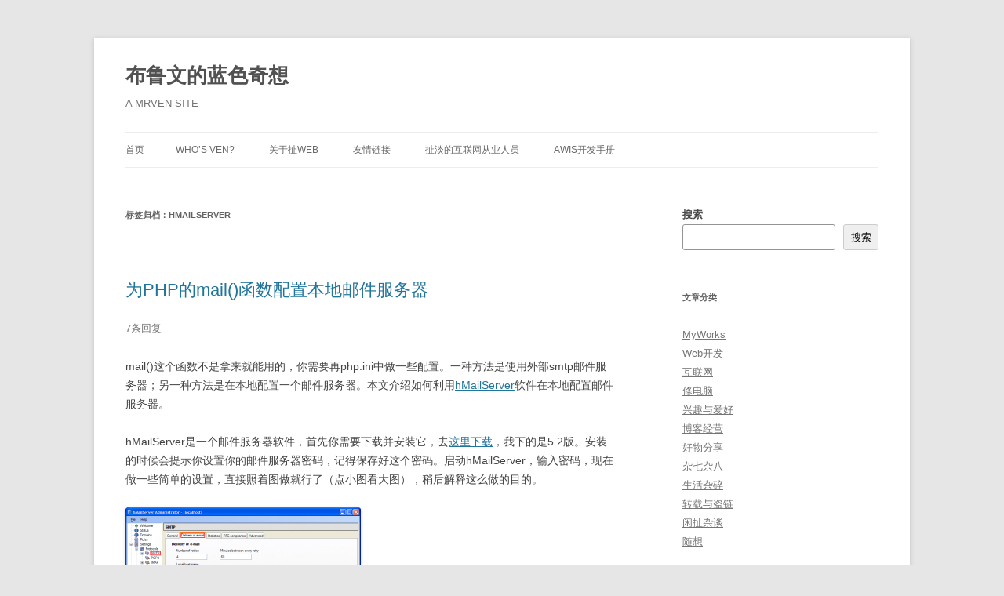

--- FILE ---
content_type: text/html; charset=UTF-8
request_url: https://www.mrven.com/node/tag/hmailserver
body_size: 8809
content:
<!DOCTYPE html>
<!--[if IE 7]>
<html class="ie ie7" lang="zh-CN">
<![endif]-->
<!--[if IE 8]>
<html class="ie ie8" lang="zh-CN">
<![endif]-->
<!--[if !(IE 7) & !(IE 8)]><!-->
<html lang="zh-CN">
<!--<![endif]-->
<head>
<meta charset="UTF-8" />
<meta name="viewport" content="width=device-width" />
<title>hmailserver归档 - 布鲁文的蓝色奇想</title>
<link rel="profile" href="https://gmpg.org/xfn/11" />
<link rel="pingback" href="https://www.mrven.com/xmlrpc.php">
<!--[if lt IE 9]>
<script src="https://www.mrven.com/wp-content/themes/twentytwelve/js/html5.js?ver=3.7.0" type="text/javascript"></script>
<![endif]-->
<meta name='robots' content='index, follow, max-image-preview:large, max-snippet:-1, max-video-preview:-1' />

	<!-- This site is optimized with the Yoast SEO plugin v23.2 - https://yoast.com/wordpress/plugins/seo/ -->
	<link rel="canonical" href="https://www.mrven.com/node/tag/hmailserver" />
	<meta property="og:locale" content="zh_CN" />
	<meta property="og:type" content="article" />
	<meta property="og:title" content="hmailserver归档 - 布鲁文的蓝色奇想" />
	<meta property="og:url" content="https://www.mrven.com/node/tag/hmailserver" />
	<meta property="og:site_name" content="布鲁文的蓝色奇想" />
	<meta name="twitter:card" content="summary_large_image" />
	<script type="application/ld+json" class="yoast-schema-graph">{"@context":"https://schema.org","@graph":[{"@type":"CollectionPage","@id":"https://www.mrven.com/node/tag/hmailserver","url":"https://www.mrven.com/node/tag/hmailserver","name":"hmailserver归档 - 布鲁文的蓝色奇想","isPartOf":{"@id":"https://www.mrven.com/#website"},"breadcrumb":{"@id":"https://www.mrven.com/node/tag/hmailserver#breadcrumb"},"inLanguage":"zh-CN"},{"@type":"BreadcrumbList","@id":"https://www.mrven.com/node/tag/hmailserver#breadcrumb","itemListElement":[{"@type":"ListItem","position":1,"name":"首页","item":"https://www.mrven.com/"},{"@type":"ListItem","position":2,"name":"hmailserver"}]},{"@type":"WebSite","@id":"https://www.mrven.com/#website","url":"https://www.mrven.com/","name":"布鲁文的蓝色奇想","description":"A MRVEN SITE","publisher":{"@id":"https://www.mrven.com/#/schema/person/e628ecb0c53679d23b284fd6e5b55b2b"},"potentialAction":[{"@type":"SearchAction","target":{"@type":"EntryPoint","urlTemplate":"https://www.mrven.com/?s={search_term_string}"},"query-input":"required name=search_term_string"}],"inLanguage":"zh-CN"},{"@type":["Person","Organization"],"@id":"https://www.mrven.com/#/schema/person/e628ecb0c53679d23b284fd6e5b55b2b","name":"Ven","logo":{"@id":"https://www.mrven.com/#/schema/person/image/"},"sameAs":["http://kado.im/ven"]}]}</script>
	<!-- / Yoast SEO plugin. -->


<link rel="alternate" type="application/rss+xml" title="布鲁文的蓝色奇想 &raquo; Feed" href="https://www.mrven.com/feed" />
<link rel="alternate" type="application/rss+xml" title="布鲁文的蓝色奇想 &raquo; 评论 Feed" href="https://www.mrven.com/comments/feed" />
<link rel="alternate" type="application/rss+xml" title="布鲁文的蓝色奇想 &raquo; hmailserver 标签 Feed" href="https://www.mrven.com/node/tag/hmailserver/feed" />
<script type="text/javascript">
/* <![CDATA[ */
window._wpemojiSettings = {"baseUrl":"https:\/\/s.w.org\/images\/core\/emoji\/15.0.3\/72x72\/","ext":".png","svgUrl":"https:\/\/s.w.org\/images\/core\/emoji\/15.0.3\/svg\/","svgExt":".svg","source":{"concatemoji":"https:\/\/www.mrven.com\/wp-includes\/js\/wp-emoji-release.min.js?ver=6.6.1"}};
/*! This file is auto-generated */
!function(i,n){var o,s,e;function c(e){try{var t={supportTests:e,timestamp:(new Date).valueOf()};sessionStorage.setItem(o,JSON.stringify(t))}catch(e){}}function p(e,t,n){e.clearRect(0,0,e.canvas.width,e.canvas.height),e.fillText(t,0,0);var t=new Uint32Array(e.getImageData(0,0,e.canvas.width,e.canvas.height).data),r=(e.clearRect(0,0,e.canvas.width,e.canvas.height),e.fillText(n,0,0),new Uint32Array(e.getImageData(0,0,e.canvas.width,e.canvas.height).data));return t.every(function(e,t){return e===r[t]})}function u(e,t,n){switch(t){case"flag":return n(e,"\ud83c\udff3\ufe0f\u200d\u26a7\ufe0f","\ud83c\udff3\ufe0f\u200b\u26a7\ufe0f")?!1:!n(e,"\ud83c\uddfa\ud83c\uddf3","\ud83c\uddfa\u200b\ud83c\uddf3")&&!n(e,"\ud83c\udff4\udb40\udc67\udb40\udc62\udb40\udc65\udb40\udc6e\udb40\udc67\udb40\udc7f","\ud83c\udff4\u200b\udb40\udc67\u200b\udb40\udc62\u200b\udb40\udc65\u200b\udb40\udc6e\u200b\udb40\udc67\u200b\udb40\udc7f");case"emoji":return!n(e,"\ud83d\udc26\u200d\u2b1b","\ud83d\udc26\u200b\u2b1b")}return!1}function f(e,t,n){var r="undefined"!=typeof WorkerGlobalScope&&self instanceof WorkerGlobalScope?new OffscreenCanvas(300,150):i.createElement("canvas"),a=r.getContext("2d",{willReadFrequently:!0}),o=(a.textBaseline="top",a.font="600 32px Arial",{});return e.forEach(function(e){o[e]=t(a,e,n)}),o}function t(e){var t=i.createElement("script");t.src=e,t.defer=!0,i.head.appendChild(t)}"undefined"!=typeof Promise&&(o="wpEmojiSettingsSupports",s=["flag","emoji"],n.supports={everything:!0,everythingExceptFlag:!0},e=new Promise(function(e){i.addEventListener("DOMContentLoaded",e,{once:!0})}),new Promise(function(t){var n=function(){try{var e=JSON.parse(sessionStorage.getItem(o));if("object"==typeof e&&"number"==typeof e.timestamp&&(new Date).valueOf()<e.timestamp+604800&&"object"==typeof e.supportTests)return e.supportTests}catch(e){}return null}();if(!n){if("undefined"!=typeof Worker&&"undefined"!=typeof OffscreenCanvas&&"undefined"!=typeof URL&&URL.createObjectURL&&"undefined"!=typeof Blob)try{var e="postMessage("+f.toString()+"("+[JSON.stringify(s),u.toString(),p.toString()].join(",")+"));",r=new Blob([e],{type:"text/javascript"}),a=new Worker(URL.createObjectURL(r),{name:"wpTestEmojiSupports"});return void(a.onmessage=function(e){c(n=e.data),a.terminate(),t(n)})}catch(e){}c(n=f(s,u,p))}t(n)}).then(function(e){for(var t in e)n.supports[t]=e[t],n.supports.everything=n.supports.everything&&n.supports[t],"flag"!==t&&(n.supports.everythingExceptFlag=n.supports.everythingExceptFlag&&n.supports[t]);n.supports.everythingExceptFlag=n.supports.everythingExceptFlag&&!n.supports.flag,n.DOMReady=!1,n.readyCallback=function(){n.DOMReady=!0}}).then(function(){return e}).then(function(){var e;n.supports.everything||(n.readyCallback(),(e=n.source||{}).concatemoji?t(e.concatemoji):e.wpemoji&&e.twemoji&&(t(e.twemoji),t(e.wpemoji)))}))}((window,document),window._wpemojiSettings);
/* ]]> */
</script>
<style id='wp-emoji-styles-inline-css' type='text/css'>

	img.wp-smiley, img.emoji {
		display: inline !important;
		border: none !important;
		box-shadow: none !important;
		height: 1em !important;
		width: 1em !important;
		margin: 0 0.07em !important;
		vertical-align: -0.1em !important;
		background: none !important;
		padding: 0 !important;
	}
</style>
<link rel='stylesheet' id='wp-block-library-css' href='https://www.mrven.com/wp-includes/css/dist/block-library/style.min.css?ver=6.6.1' type='text/css' media='all' />
<style id='wp-block-library-theme-inline-css' type='text/css'>
.wp-block-audio :where(figcaption){color:#555;font-size:13px;text-align:center}.is-dark-theme .wp-block-audio :where(figcaption){color:#ffffffa6}.wp-block-audio{margin:0 0 1em}.wp-block-code{border:1px solid #ccc;border-radius:4px;font-family:Menlo,Consolas,monaco,monospace;padding:.8em 1em}.wp-block-embed :where(figcaption){color:#555;font-size:13px;text-align:center}.is-dark-theme .wp-block-embed :where(figcaption){color:#ffffffa6}.wp-block-embed{margin:0 0 1em}.blocks-gallery-caption{color:#555;font-size:13px;text-align:center}.is-dark-theme .blocks-gallery-caption{color:#ffffffa6}:root :where(.wp-block-image figcaption){color:#555;font-size:13px;text-align:center}.is-dark-theme :root :where(.wp-block-image figcaption){color:#ffffffa6}.wp-block-image{margin:0 0 1em}.wp-block-pullquote{border-bottom:4px solid;border-top:4px solid;color:currentColor;margin-bottom:1.75em}.wp-block-pullquote cite,.wp-block-pullquote footer,.wp-block-pullquote__citation{color:currentColor;font-size:.8125em;font-style:normal;text-transform:uppercase}.wp-block-quote{border-left:.25em solid;margin:0 0 1.75em;padding-left:1em}.wp-block-quote cite,.wp-block-quote footer{color:currentColor;font-size:.8125em;font-style:normal;position:relative}.wp-block-quote.has-text-align-right{border-left:none;border-right:.25em solid;padding-left:0;padding-right:1em}.wp-block-quote.has-text-align-center{border:none;padding-left:0}.wp-block-quote.is-large,.wp-block-quote.is-style-large,.wp-block-quote.is-style-plain{border:none}.wp-block-search .wp-block-search__label{font-weight:700}.wp-block-search__button{border:1px solid #ccc;padding:.375em .625em}:where(.wp-block-group.has-background){padding:1.25em 2.375em}.wp-block-separator.has-css-opacity{opacity:.4}.wp-block-separator{border:none;border-bottom:2px solid;margin-left:auto;margin-right:auto}.wp-block-separator.has-alpha-channel-opacity{opacity:1}.wp-block-separator:not(.is-style-wide):not(.is-style-dots){width:100px}.wp-block-separator.has-background:not(.is-style-dots){border-bottom:none;height:1px}.wp-block-separator.has-background:not(.is-style-wide):not(.is-style-dots){height:2px}.wp-block-table{margin:0 0 1em}.wp-block-table td,.wp-block-table th{word-break:normal}.wp-block-table :where(figcaption){color:#555;font-size:13px;text-align:center}.is-dark-theme .wp-block-table :where(figcaption){color:#ffffffa6}.wp-block-video :where(figcaption){color:#555;font-size:13px;text-align:center}.is-dark-theme .wp-block-video :where(figcaption){color:#ffffffa6}.wp-block-video{margin:0 0 1em}:root :where(.wp-block-template-part.has-background){margin-bottom:0;margin-top:0;padding:1.25em 2.375em}
</style>
<style id='classic-theme-styles-inline-css' type='text/css'>
/*! This file is auto-generated */
.wp-block-button__link{color:#fff;background-color:#32373c;border-radius:9999px;box-shadow:none;text-decoration:none;padding:calc(.667em + 2px) calc(1.333em + 2px);font-size:1.125em}.wp-block-file__button{background:#32373c;color:#fff;text-decoration:none}
</style>
<style id='global-styles-inline-css' type='text/css'>
:root{--wp--preset--aspect-ratio--square: 1;--wp--preset--aspect-ratio--4-3: 4/3;--wp--preset--aspect-ratio--3-4: 3/4;--wp--preset--aspect-ratio--3-2: 3/2;--wp--preset--aspect-ratio--2-3: 2/3;--wp--preset--aspect-ratio--16-9: 16/9;--wp--preset--aspect-ratio--9-16: 9/16;--wp--preset--color--black: #000000;--wp--preset--color--cyan-bluish-gray: #abb8c3;--wp--preset--color--white: #fff;--wp--preset--color--pale-pink: #f78da7;--wp--preset--color--vivid-red: #cf2e2e;--wp--preset--color--luminous-vivid-orange: #ff6900;--wp--preset--color--luminous-vivid-amber: #fcb900;--wp--preset--color--light-green-cyan: #7bdcb5;--wp--preset--color--vivid-green-cyan: #00d084;--wp--preset--color--pale-cyan-blue: #8ed1fc;--wp--preset--color--vivid-cyan-blue: #0693e3;--wp--preset--color--vivid-purple: #9b51e0;--wp--preset--color--blue: #21759b;--wp--preset--color--dark-gray: #444;--wp--preset--color--medium-gray: #9f9f9f;--wp--preset--color--light-gray: #e6e6e6;--wp--preset--gradient--vivid-cyan-blue-to-vivid-purple: linear-gradient(135deg,rgba(6,147,227,1) 0%,rgb(155,81,224) 100%);--wp--preset--gradient--light-green-cyan-to-vivid-green-cyan: linear-gradient(135deg,rgb(122,220,180) 0%,rgb(0,208,130) 100%);--wp--preset--gradient--luminous-vivid-amber-to-luminous-vivid-orange: linear-gradient(135deg,rgba(252,185,0,1) 0%,rgba(255,105,0,1) 100%);--wp--preset--gradient--luminous-vivid-orange-to-vivid-red: linear-gradient(135deg,rgba(255,105,0,1) 0%,rgb(207,46,46) 100%);--wp--preset--gradient--very-light-gray-to-cyan-bluish-gray: linear-gradient(135deg,rgb(238,238,238) 0%,rgb(169,184,195) 100%);--wp--preset--gradient--cool-to-warm-spectrum: linear-gradient(135deg,rgb(74,234,220) 0%,rgb(151,120,209) 20%,rgb(207,42,186) 40%,rgb(238,44,130) 60%,rgb(251,105,98) 80%,rgb(254,248,76) 100%);--wp--preset--gradient--blush-light-purple: linear-gradient(135deg,rgb(255,206,236) 0%,rgb(152,150,240) 100%);--wp--preset--gradient--blush-bordeaux: linear-gradient(135deg,rgb(254,205,165) 0%,rgb(254,45,45) 50%,rgb(107,0,62) 100%);--wp--preset--gradient--luminous-dusk: linear-gradient(135deg,rgb(255,203,112) 0%,rgb(199,81,192) 50%,rgb(65,88,208) 100%);--wp--preset--gradient--pale-ocean: linear-gradient(135deg,rgb(255,245,203) 0%,rgb(182,227,212) 50%,rgb(51,167,181) 100%);--wp--preset--gradient--electric-grass: linear-gradient(135deg,rgb(202,248,128) 0%,rgb(113,206,126) 100%);--wp--preset--gradient--midnight: linear-gradient(135deg,rgb(2,3,129) 0%,rgb(40,116,252) 100%);--wp--preset--font-size--small: 13px;--wp--preset--font-size--medium: 20px;--wp--preset--font-size--large: 36px;--wp--preset--font-size--x-large: 42px;--wp--preset--spacing--20: 0.44rem;--wp--preset--spacing--30: 0.67rem;--wp--preset--spacing--40: 1rem;--wp--preset--spacing--50: 1.5rem;--wp--preset--spacing--60: 2.25rem;--wp--preset--spacing--70: 3.38rem;--wp--preset--spacing--80: 5.06rem;--wp--preset--shadow--natural: 6px 6px 9px rgba(0, 0, 0, 0.2);--wp--preset--shadow--deep: 12px 12px 50px rgba(0, 0, 0, 0.4);--wp--preset--shadow--sharp: 6px 6px 0px rgba(0, 0, 0, 0.2);--wp--preset--shadow--outlined: 6px 6px 0px -3px rgba(255, 255, 255, 1), 6px 6px rgba(0, 0, 0, 1);--wp--preset--shadow--crisp: 6px 6px 0px rgba(0, 0, 0, 1);}:where(.is-layout-flex){gap: 0.5em;}:where(.is-layout-grid){gap: 0.5em;}body .is-layout-flex{display: flex;}.is-layout-flex{flex-wrap: wrap;align-items: center;}.is-layout-flex > :is(*, div){margin: 0;}body .is-layout-grid{display: grid;}.is-layout-grid > :is(*, div){margin: 0;}:where(.wp-block-columns.is-layout-flex){gap: 2em;}:where(.wp-block-columns.is-layout-grid){gap: 2em;}:where(.wp-block-post-template.is-layout-flex){gap: 1.25em;}:where(.wp-block-post-template.is-layout-grid){gap: 1.25em;}.has-black-color{color: var(--wp--preset--color--black) !important;}.has-cyan-bluish-gray-color{color: var(--wp--preset--color--cyan-bluish-gray) !important;}.has-white-color{color: var(--wp--preset--color--white) !important;}.has-pale-pink-color{color: var(--wp--preset--color--pale-pink) !important;}.has-vivid-red-color{color: var(--wp--preset--color--vivid-red) !important;}.has-luminous-vivid-orange-color{color: var(--wp--preset--color--luminous-vivid-orange) !important;}.has-luminous-vivid-amber-color{color: var(--wp--preset--color--luminous-vivid-amber) !important;}.has-light-green-cyan-color{color: var(--wp--preset--color--light-green-cyan) !important;}.has-vivid-green-cyan-color{color: var(--wp--preset--color--vivid-green-cyan) !important;}.has-pale-cyan-blue-color{color: var(--wp--preset--color--pale-cyan-blue) !important;}.has-vivid-cyan-blue-color{color: var(--wp--preset--color--vivid-cyan-blue) !important;}.has-vivid-purple-color{color: var(--wp--preset--color--vivid-purple) !important;}.has-black-background-color{background-color: var(--wp--preset--color--black) !important;}.has-cyan-bluish-gray-background-color{background-color: var(--wp--preset--color--cyan-bluish-gray) !important;}.has-white-background-color{background-color: var(--wp--preset--color--white) !important;}.has-pale-pink-background-color{background-color: var(--wp--preset--color--pale-pink) !important;}.has-vivid-red-background-color{background-color: var(--wp--preset--color--vivid-red) !important;}.has-luminous-vivid-orange-background-color{background-color: var(--wp--preset--color--luminous-vivid-orange) !important;}.has-luminous-vivid-amber-background-color{background-color: var(--wp--preset--color--luminous-vivid-amber) !important;}.has-light-green-cyan-background-color{background-color: var(--wp--preset--color--light-green-cyan) !important;}.has-vivid-green-cyan-background-color{background-color: var(--wp--preset--color--vivid-green-cyan) !important;}.has-pale-cyan-blue-background-color{background-color: var(--wp--preset--color--pale-cyan-blue) !important;}.has-vivid-cyan-blue-background-color{background-color: var(--wp--preset--color--vivid-cyan-blue) !important;}.has-vivid-purple-background-color{background-color: var(--wp--preset--color--vivid-purple) !important;}.has-black-border-color{border-color: var(--wp--preset--color--black) !important;}.has-cyan-bluish-gray-border-color{border-color: var(--wp--preset--color--cyan-bluish-gray) !important;}.has-white-border-color{border-color: var(--wp--preset--color--white) !important;}.has-pale-pink-border-color{border-color: var(--wp--preset--color--pale-pink) !important;}.has-vivid-red-border-color{border-color: var(--wp--preset--color--vivid-red) !important;}.has-luminous-vivid-orange-border-color{border-color: var(--wp--preset--color--luminous-vivid-orange) !important;}.has-luminous-vivid-amber-border-color{border-color: var(--wp--preset--color--luminous-vivid-amber) !important;}.has-light-green-cyan-border-color{border-color: var(--wp--preset--color--light-green-cyan) !important;}.has-vivid-green-cyan-border-color{border-color: var(--wp--preset--color--vivid-green-cyan) !important;}.has-pale-cyan-blue-border-color{border-color: var(--wp--preset--color--pale-cyan-blue) !important;}.has-vivid-cyan-blue-border-color{border-color: var(--wp--preset--color--vivid-cyan-blue) !important;}.has-vivid-purple-border-color{border-color: var(--wp--preset--color--vivid-purple) !important;}.has-vivid-cyan-blue-to-vivid-purple-gradient-background{background: var(--wp--preset--gradient--vivid-cyan-blue-to-vivid-purple) !important;}.has-light-green-cyan-to-vivid-green-cyan-gradient-background{background: var(--wp--preset--gradient--light-green-cyan-to-vivid-green-cyan) !important;}.has-luminous-vivid-amber-to-luminous-vivid-orange-gradient-background{background: var(--wp--preset--gradient--luminous-vivid-amber-to-luminous-vivid-orange) !important;}.has-luminous-vivid-orange-to-vivid-red-gradient-background{background: var(--wp--preset--gradient--luminous-vivid-orange-to-vivid-red) !important;}.has-very-light-gray-to-cyan-bluish-gray-gradient-background{background: var(--wp--preset--gradient--very-light-gray-to-cyan-bluish-gray) !important;}.has-cool-to-warm-spectrum-gradient-background{background: var(--wp--preset--gradient--cool-to-warm-spectrum) !important;}.has-blush-light-purple-gradient-background{background: var(--wp--preset--gradient--blush-light-purple) !important;}.has-blush-bordeaux-gradient-background{background: var(--wp--preset--gradient--blush-bordeaux) !important;}.has-luminous-dusk-gradient-background{background: var(--wp--preset--gradient--luminous-dusk) !important;}.has-pale-ocean-gradient-background{background: var(--wp--preset--gradient--pale-ocean) !important;}.has-electric-grass-gradient-background{background: var(--wp--preset--gradient--electric-grass) !important;}.has-midnight-gradient-background{background: var(--wp--preset--gradient--midnight) !important;}.has-small-font-size{font-size: var(--wp--preset--font-size--small) !important;}.has-medium-font-size{font-size: var(--wp--preset--font-size--medium) !important;}.has-large-font-size{font-size: var(--wp--preset--font-size--large) !important;}.has-x-large-font-size{font-size: var(--wp--preset--font-size--x-large) !important;}
:where(.wp-block-post-template.is-layout-flex){gap: 1.25em;}:where(.wp-block-post-template.is-layout-grid){gap: 1.25em;}
:where(.wp-block-columns.is-layout-flex){gap: 2em;}:where(.wp-block-columns.is-layout-grid){gap: 2em;}
:root :where(.wp-block-pullquote){font-size: 1.5em;line-height: 1.6;}
</style>
<link rel='stylesheet' id='wp-pagenavi-css' href='https://www.mrven.com/wp-content/plugins/wp-pagenavi/pagenavi-css.css?ver=2.70' type='text/css' media='all' />
<link rel='stylesheet' id='twentytwelve-style-css' href='https://www.mrven.com/wp-content/themes/twentytwelve/style.css?ver=20240716' type='text/css' media='all' />
<link rel='stylesheet' id='twentytwelve-block-style-css' href='https://www.mrven.com/wp-content/themes/twentytwelve/css/blocks.css?ver=20240603' type='text/css' media='all' />
<!--[if lt IE 9]>
<link rel='stylesheet' id='twentytwelve-ie-css' href='https://www.mrven.com/wp-content/themes/twentytwelve/css/ie.css?ver=20150214' type='text/css' media='all' />
<![endif]-->
<script type="text/javascript" src="https://www.mrven.com/wp-includes/js/jquery/jquery.min.js?ver=3.7.1" id="jquery-core-js"></script>
<script type="text/javascript" src="https://www.mrven.com/wp-includes/js/jquery/jquery-migrate.min.js?ver=3.4.1" id="jquery-migrate-js"></script>
<script type="text/javascript" src="https://www.mrven.com/wp-content/themes/twentytwelve/js/navigation.js?ver=20141205" id="twentytwelve-navigation-js" defer="defer" data-wp-strategy="defer"></script>
<link rel="https://api.w.org/" href="https://www.mrven.com/wp-json/" /><link rel="alternate" title="JSON" type="application/json" href="https://www.mrven.com/wp-json/wp/v2/tags/37" /><link rel="EditURI" type="application/rsd+xml" title="RSD" href="https://www.mrven.com/xmlrpc.php?rsd" />
<meta name="generator" content="WordPress 6.6.1" />
</head>

<body class="archive tag tag-hmailserver tag-37 wp-embed-responsive single-author">
<div id="page" class="hfeed site">
	<header id="masthead" class="site-header">
		<hgroup>
			<h1 class="site-title"><a href="https://www.mrven.com/" rel="home">布鲁文的蓝色奇想</a></h1>
			<h2 class="site-description">A MRVEN SITE</h2>
		</hgroup>

		<nav id="site-navigation" class="main-navigation">
			<button class="menu-toggle">菜单</button>
			<a class="assistive-text" href="#content">跳至正文</a>
			<div class="nav-menu"><ul>
<li ><a href="https://www.mrven.com/">首页</a></li><li class="page_item page-item-35"><a href="https://www.mrven.com/about-ven">Who&#8217;s Ven?</a></li>
<li class="page_item page-item-2"><a href="https://www.mrven.com/about">关于扯Web</a></li>
<li class="page_item page-item-274"><a href="https://www.mrven.com/%e5%8f%8b%e6%83%85%e9%93%be%e6%8e%a5">友情链接</a></li>
<li class="page_item page-item-178"><a href="https://www.mrven.com/%e6%89%af%e6%b7%a1%e7%9a%84%e4%ba%92%e8%81%94%e7%bd%91%e4%bb%8e%e4%b8%9a%e4%ba%ba%e5%91%98">扯淡的互联网从业人员</a></li>
<li class="page_item page-item-155"><a href="https://www.mrven.com/alexa-web-information-service-%e5%bc%80%e5%8f%91%e8%80%85%e6%8c%87%e5%8d%97">AWIS开发手册</a></li>
</ul></div>
		</nav><!-- #site-navigation -->

			</header><!-- #masthead -->

	<div id="main" class="wrapper">

	<section id="primary" class="site-content">
		<div id="content" role="main">

					<header class="archive-header">
				<h1 class="archive-title">
				标签归档：<span>hmailserver</span>				</h1>

						</header><!-- .archive-header -->

			
	<article id="post-501" class="post-501 post type-post status-publish format-standard hentry category-webdevelopment tag-hmailserver tag-mail tag-php tag-smtp">
				<header class="entry-header">
			
						<h1 class="entry-title">
				<a href="https://www.mrven.com/node/501" rel="bookmark">为PHP的mail()函数配置本地邮件服务器</a>
			</h1>
										<div class="comments-link">
					<a href="https://www.mrven.com/node/501#comments">7条回复</a>				</div><!-- .comments-link -->
					</header><!-- .entry-header -->

				<div class="entry-content">
			<p>mail()这个函数不是拿来就能用的，你需要再php.ini中做一些配置。一种方法是使用外部smtp邮件服务器；另一种方法是在本地配置一个邮件服务器。本文介绍如何利用<a href="http://www.hmailserver.com/" target="_blank">hMailServer</a>软件在本地配置邮件服务器。</p>
<p>hMailServer是一个邮件服务器软件，首先你需要下载并安装它，去<a href="http://www.hmailserver.com/?page=download">这里下载</a>，我下的是5.2版。安装的时候会提示你设置你的邮件服务器密码，记得保存好这个密码。启动hMailServer，输入密码，现在做一些简单的设置，直接照着图做就行了（点小图看大图），稍后解释这么做的目的。</p>
<p><a href="https://www.mrven.com/wp-content/uploads/hmailserver-2.png"><img fetchpriority="high" decoding="async" class="alignnone size-medium wp-image-502" title="hmailserver-2" src="https://www.mrven.com/wp-content/uploads/hmailserver-2-300x220.png" alt="hmailserver-2" width="300" height="220" /></a></p>
<p><a href="https://www.mrven.com/wp-content/uploads/hmailserver-3.PNG"><img decoding="async" class="alignnone size-medium wp-image-503" title="hmailserver-3" src="https://www.mrven.com/wp-content/uploads/hmailserver-3-300x220.PNG" alt="hmailserver-3" width="300" height="220" /></a></p>
<p><a href="https://www.mrven.com/wp-content/uploads/hmailserver-4.PNG"><img decoding="async" class="alignnone size-medium wp-image-504" title="hmailserver-4" src="https://www.mrven.com/wp-content/uploads/hmailserver-4-300x220.PNG" alt="hmailserver-4" width="300" height="220" /></a></p>
<p>第一步指定本地服务器名localhost，这个没什么好说。</p>
<p>第二步，在&#8221;Advanced&gt;&gt;IP Range&gt;&gt;My Computer&#8221;里，把POP3和IMAP前面的勾去掉，因为我们并不想用这个服务器收信，也不打算用IMAP协议；把所有的“Require SMTP authentication”选项都去掉是帮PHP扫清发信的障碍。</p>
<p>第三步，在&#8221;Advanced&gt;&gt;IP Range&gt;&gt;Internet&#8221;中，把SMTP, POP3, IMAP全部去掉，因为我们不想外人使用我们的邮件服务器；同时把“Require SMTP authentication”以加强安全性。</p>
<p>现在本地邮件发送服务器就配置完毕了。最后不要忘记在php.ini中确保以下部分没有被注释掉：</p>
<blockquote><p>[mail function]<br />
; For Win32 only.<br />
smtp = localhost<br />
smtp_port = 25</p>
<p>; For Win32 only.<br />
sendmail_from = user@yourdomail.com</p></blockquote>
<p>sendmail_from虽然可以不用设置，但是为了以防万一，最好设置一个默认值。</p>
<p>现在你就可以在本地自由的使用mail()函数了。但是不要乱发垃圾邮件哦！</p>
					</div><!-- .entry-content -->
		
		<footer class="entry-meta">
			本条目发布于<a href="https://www.mrven.com/node/501" title="14:40" rel="bookmark"><time class="entry-date" datetime="2009-08-26T14:40:49+08:00">2009-08-26</time></a>。属于<a href="https://www.mrven.com/node/category/webdevelopment" rel="category tag">Web开发</a>分类，被贴了 <a href="https://www.mrven.com/node/tag/hmailserver" rel="tag">hmailserver</a>、<a href="https://www.mrven.com/node/tag/mail" rel="tag">mail</a>、<a href="https://www.mrven.com/node/tag/php" rel="tag">php</a>、<a href="https://www.mrven.com/node/tag/smtp" rel="tag">smtp</a> 标签。<span class="by-author">作者是<span class="author vcard"><a class="url fn n" href="https://www.mrven.com/node/author/admin" title="查看所有由Ven发布的文章" rel="author">Ven</a></span>。</span>								</footer><!-- .entry-meta -->
	</article><!-- #post -->

		
		</div><!-- #content -->
	</section><!-- #primary -->


			<div id="secondary" class="widget-area" role="complementary">
			<aside id="block-2" class="widget widget_block widget_search"><form role="search" method="get" action="https://www.mrven.com/" class="wp-block-search__button-outside wp-block-search__text-button wp-block-search"    ><label class="wp-block-search__label" for="wp-block-search__input-1" >搜索</label><div class="wp-block-search__inside-wrapper " ><input class="wp-block-search__input" id="wp-block-search__input-1" placeholder="" value="" type="search" name="s" required /><button aria-label="搜索" class="wp-block-search__button wp-element-button" type="submit" >搜索</button></div></form></aside><aside id="categories-3" class="widget widget_categories"><h3 class="widget-title">文章分类</h3>
			<ul>
					<li class="cat-item cat-item-5"><a href="https://www.mrven.com/node/category/myworks">MyWorks</a>
</li>
	<li class="cat-item cat-item-3"><a href="https://www.mrven.com/node/category/webdevelopment">Web开发</a>
</li>
	<li class="cat-item cat-item-4"><a href="https://www.mrven.com/node/category/theweb">互联网</a>
</li>
	<li class="cat-item cat-item-137"><a href="https://www.mrven.com/node/category/computer">修电脑</a>
</li>
	<li class="cat-item cat-item-134"><a href="https://www.mrven.com/node/category/interests">兴趣与爱好</a>
</li>
	<li class="cat-item cat-item-165"><a href="https://www.mrven.com/node/category/blogging">博客经营</a>
</li>
	<li class="cat-item cat-item-166"><a href="https://www.mrven.com/node/category/sharing">好物分享</a>
</li>
	<li class="cat-item cat-item-167"><a href="https://www.mrven.com/node/category/etc">杂七杂八</a>
</li>
	<li class="cat-item cat-item-8"><a href="https://www.mrven.com/node/category/%e7%94%9f%e6%b4%bb%e6%9d%82%e7%a2%8e">生活杂碎</a>
</li>
	<li class="cat-item cat-item-11"><a href="https://www.mrven.com/node/category/%e8%bd%ac%e8%bd%bd%e4%b8%8e%e7%9b%97%e9%93%be">转载与盗链</a>
</li>
	<li class="cat-item cat-item-168"><a href="https://www.mrven.com/node/category/talking">闲扯杂谈</a>
</li>
	<li class="cat-item cat-item-135"><a href="https://www.mrven.com/node/category/%e9%9a%8f%e6%83%b3">随想</a>
</li>
			</ul>

			</aside><aside id="linkcat-2" class="widget widget_links"><h3 class="widget-title">友情链接</h3>
	<ul class='xoxo blogroll'>
<li><a href="http://www.3avox.com" rel="noopener" title="threeA Toys (3A TOYS) 非官方中文站" target="_blank">3A TOYS中文网</a></li>
<li><a href="http://beforweb.com/" rel="friend colleague noopener" title="为网而生 &#8211; 关注互联网产品、用户体验设计、前端开发" target="_blank">Be For Web</a></li>
<li><a href="http://kado.im/" rel="noopener" title="卡兜，你的个人在线名片" target="_blank">卡兜名片网</a></li>
<li><a href="http://www.chaihezi.com" rel="noopener" target="_blank">拆盒网</a></li>

	</ul>
</aside>
		</div><!-- #secondary -->
		</div><!-- #main .wrapper -->
	<footer id="colophon" role="contentinfo">
		<div class="site-info">
									<a href="https://cn.wordpress.org/" class="imprint" title="优雅的个人发布平台">
				自豪地采用WordPress			</a>
		</div><!-- .site-info -->
	</footer><!-- #colophon -->
</div><!-- #page -->

</body>
</html><!-- WP Fastest Cache file was created in 0.042991876602173 seconds, on 26-09-24 2:01:06 -->